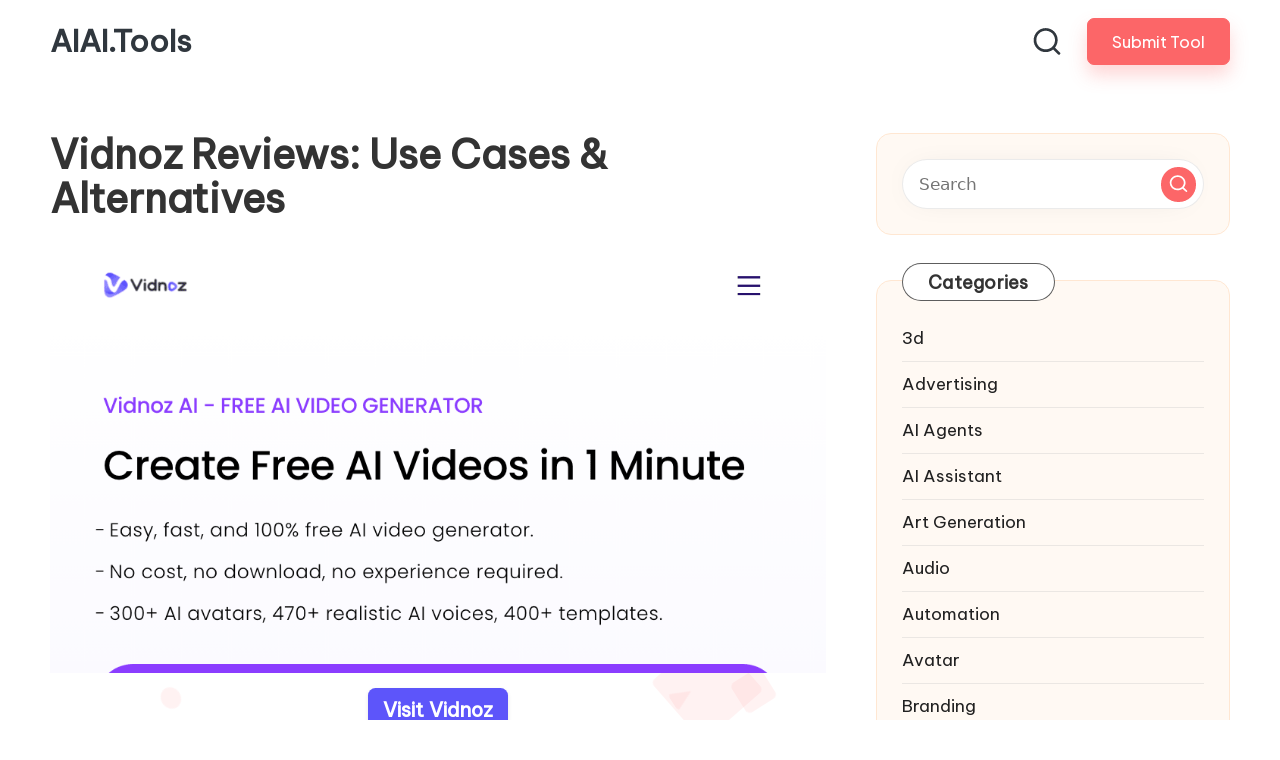

--- FILE ---
content_type: text/html; charset=UTF-8
request_url: https://aiai.tools/t/vidnoz
body_size: 11424
content:

<!DOCTYPE html>
<html lang="en-US" itemscope itemtype="http://schema.org/WebPage" >
<head>
	<meta charset="UTF-8">
	<link rel="profile" href="https://gmpg.org/xfn/11">
	<meta name='robots' content='index, follow, max-image-preview:large, max-snippet:-1, max-video-preview:-1' />
<meta name="viewport" content="width=device-width, initial-scale=1">
	<!-- This site is optimized with the Yoast SEO Premium plugin v18.2.1 (Yoast SEO v25.3) - https://yoast.com/wordpress/plugins/seo/ -->
	<title>Vidnoz : Reviews, Use cases, Core features, Alternatives - AIAI.Tools</title>
	<meta name="description" content="Discover the latest reviews, core features, and alternatives for Vidnoz with AIAI.Tools. Make informed decisions and choose the best tool for you." />
	<link rel="canonical" href="https://aiai.tools/t/vidnoz" />
	<meta property="og:locale" content="en_US" />
	<meta property="og:type" content="article" />
	<meta property="og:title" content="Vidnoz" />
	<meta property="og:description" content="Discover the latest reviews, core features, and alternatives for Vidnoz with AIAI.Tools. Make informed decisions and choose the best tool for you." />
	<meta property="og:url" content="https://aiai.tools/t/vidnoz" />
	<meta property="og:site_name" content="AIAI.Tools" />
	<meta property="article:published_time" content="2024-04-22T04:33:48+00:00" />
	<meta property="og:image" content="https://aiai.tools/wp-content/uploads/2024/04/vidnoz.png" />
	<meta property="og:image:width" content="1024" />
	<meta property="og:image:height" content="576" />
	<meta property="og:image:type" content="image/png" />
	<meta name="author" content="admin" />
	<meta name="twitter:card" content="summary_large_image" />
	<meta name="twitter:label1" content="Written by" />
	<meta name="twitter:data1" content="admin" />
	<meta name="twitter:label2" content="Est. reading time" />
	<meta name="twitter:data2" content="2 minutes" />
	<script type="application/ld+json" class="yoast-schema-graph">{"@context":"https://schema.org","@graph":[{"@type":"WebPage","@id":"https://aiai.tools/t/vidnoz","url":"https://aiai.tools/t/vidnoz","name":"Vidnoz : Reviews, Use cases, Core features, Alternatives - AIAI.Tools","isPartOf":{"@id":"https://aiai.tools/#website"},"primaryImageOfPage":{"@id":"https://aiai.tools/t/vidnoz#primaryimage"},"image":{"@id":"https://aiai.tools/t/vidnoz#primaryimage"},"thumbnailUrl":"https://aiai.tools/wp-content/uploads/2024/04/vidnoz.png","datePublished":"2024-04-22T04:33:48+00:00","author":{"@id":"https://aiai.tools/#/schema/person/da74cff54e3f9523f38ce842e60e0390"},"description":"Discover the latest reviews, core features, and alternatives for Vidnoz with AIAI.Tools. Make informed decisions and choose the best tool for you.","breadcrumb":{"@id":"https://aiai.tools/t/vidnoz#breadcrumb"},"inLanguage":"en-US","potentialAction":[{"@type":"ReadAction","target":["https://aiai.tools/t/vidnoz"]}]},{"@type":"ImageObject","inLanguage":"en-US","@id":"https://aiai.tools/t/vidnoz#primaryimage","url":"https://aiai.tools/wp-content/uploads/2024/04/vidnoz.png","contentUrl":"https://aiai.tools/wp-content/uploads/2024/04/vidnoz.png","width":1024,"height":576,"caption":"Vidnoz"},{"@type":"BreadcrumbList","@id":"https://aiai.tools/t/vidnoz#breadcrumb","itemListElement":[{"@type":"ListItem","position":1,"name":"Home","item":"https://aiai.tools/"},{"@type":"ListItem","position":2,"name":"Vidnoz"}]},{"@type":"WebSite","@id":"https://aiai.tools/#website","url":"https://aiai.tools/","name":"AIAI.Tools","description":"Best Ai Tools List &amp; Free AI Tools Directory","potentialAction":[{"@type":"SearchAction","target":{"@type":"EntryPoint","urlTemplate":"https://aiai.tools/?s={search_term_string}"},"query-input":{"@type":"PropertyValueSpecification","valueRequired":true,"valueName":"search_term_string"}}],"inLanguage":"en-US"},{"@type":"Person","@id":"https://aiai.tools/#/schema/person/da74cff54e3f9523f38ce842e60e0390","name":"admin","sameAs":["https://aiai.tools"],"url":"https://aiai.tools/t/author/admin"}]}</script>
	<!-- / Yoast SEO Premium plugin. -->


<link rel='dns-prefetch' href='//www.googletagmanager.com' />
<link rel='dns-prefetch' href='//fonts.googleapis.com' />
<link rel="alternate" type="application/rss+xml" title="AIAI.Tools &raquo; Feed" href="https://aiai.tools/feed" />
<link rel="alternate" title="oEmbed (JSON)" type="application/json+oembed" href="https://aiai.tools/wp-json/oembed/1.0/embed?url=https%3A%2F%2Faiai.tools%2Ft%2Fvidnoz" />
<link rel="alternate" title="oEmbed (XML)" type="text/xml+oembed" href="https://aiai.tools/wp-json/oembed/1.0/embed?url=https%3A%2F%2Faiai.tools%2Ft%2Fvidnoz&#038;format=xml" />
<style id='wp-img-auto-sizes-contain-inline-css'>
img:is([sizes=auto i],[sizes^="auto," i]){contain-intrinsic-size:3000px 1500px}
/*# sourceURL=wp-img-auto-sizes-contain-inline-css */
</style>
<style id='wp-block-library-inline-css'>
:root{--wp-block-synced-color:#7a00df;--wp-block-synced-color--rgb:122,0,223;--wp-bound-block-color:var(--wp-block-synced-color);--wp-editor-canvas-background:#ddd;--wp-admin-theme-color:#007cba;--wp-admin-theme-color--rgb:0,124,186;--wp-admin-theme-color-darker-10:#006ba1;--wp-admin-theme-color-darker-10--rgb:0,107,160.5;--wp-admin-theme-color-darker-20:#005a87;--wp-admin-theme-color-darker-20--rgb:0,90,135;--wp-admin-border-width-focus:2px}@media (min-resolution:192dpi){:root{--wp-admin-border-width-focus:1.5px}}.wp-element-button{cursor:pointer}:root .has-very-light-gray-background-color{background-color:#eee}:root .has-very-dark-gray-background-color{background-color:#313131}:root .has-very-light-gray-color{color:#eee}:root .has-very-dark-gray-color{color:#313131}:root .has-vivid-green-cyan-to-vivid-cyan-blue-gradient-background{background:linear-gradient(135deg,#00d084,#0693e3)}:root .has-purple-crush-gradient-background{background:linear-gradient(135deg,#34e2e4,#4721fb 50%,#ab1dfe)}:root .has-hazy-dawn-gradient-background{background:linear-gradient(135deg,#faaca8,#dad0ec)}:root .has-subdued-olive-gradient-background{background:linear-gradient(135deg,#fafae1,#67a671)}:root .has-atomic-cream-gradient-background{background:linear-gradient(135deg,#fdd79a,#004a59)}:root .has-nightshade-gradient-background{background:linear-gradient(135deg,#330968,#31cdcf)}:root .has-midnight-gradient-background{background:linear-gradient(135deg,#020381,#2874fc)}:root{--wp--preset--font-size--normal:16px;--wp--preset--font-size--huge:42px}.has-regular-font-size{font-size:1em}.has-larger-font-size{font-size:2.625em}.has-normal-font-size{font-size:var(--wp--preset--font-size--normal)}.has-huge-font-size{font-size:var(--wp--preset--font-size--huge)}.has-text-align-center{text-align:center}.has-text-align-left{text-align:left}.has-text-align-right{text-align:right}.has-fit-text{white-space:nowrap!important}#end-resizable-editor-section{display:none}.aligncenter{clear:both}.items-justified-left{justify-content:flex-start}.items-justified-center{justify-content:center}.items-justified-right{justify-content:flex-end}.items-justified-space-between{justify-content:space-between}.screen-reader-text{border:0;clip-path:inset(50%);height:1px;margin:-1px;overflow:hidden;padding:0;position:absolute;width:1px;word-wrap:normal!important}.screen-reader-text:focus{background-color:#ddd;clip-path:none;color:#444;display:block;font-size:1em;height:auto;left:5px;line-height:normal;padding:15px 23px 14px;text-decoration:none;top:5px;width:auto;z-index:100000}html :where(.has-border-color){border-style:solid}html :where([style*=border-top-color]){border-top-style:solid}html :where([style*=border-right-color]){border-right-style:solid}html :where([style*=border-bottom-color]){border-bottom-style:solid}html :where([style*=border-left-color]){border-left-style:solid}html :where([style*=border-width]){border-style:solid}html :where([style*=border-top-width]){border-top-style:solid}html :where([style*=border-right-width]){border-right-style:solid}html :where([style*=border-bottom-width]){border-bottom-style:solid}html :where([style*=border-left-width]){border-left-style:solid}html :where(img[class*=wp-image-]){height:auto;max-width:100%}:where(figure){margin:0 0 1em}html :where(.is-position-sticky){--wp-admin--admin-bar--position-offset:var(--wp-admin--admin-bar--height,0px)}@media screen and (max-width:600px){html :where(.is-position-sticky){--wp-admin--admin-bar--position-offset:0px}}

/*# sourceURL=wp-block-library-inline-css */
</style><style id='global-styles-inline-css'>
:root{--wp--preset--aspect-ratio--square: 1;--wp--preset--aspect-ratio--4-3: 4/3;--wp--preset--aspect-ratio--3-4: 3/4;--wp--preset--aspect-ratio--3-2: 3/2;--wp--preset--aspect-ratio--2-3: 2/3;--wp--preset--aspect-ratio--16-9: 16/9;--wp--preset--aspect-ratio--9-16: 9/16;--wp--preset--color--black: #000000;--wp--preset--color--cyan-bluish-gray: #abb8c3;--wp--preset--color--white: #ffffff;--wp--preset--color--pale-pink: #f78da7;--wp--preset--color--vivid-red: #cf2e2e;--wp--preset--color--luminous-vivid-orange: #ff6900;--wp--preset--color--luminous-vivid-amber: #fcb900;--wp--preset--color--light-green-cyan: #7bdcb5;--wp--preset--color--vivid-green-cyan: #00d084;--wp--preset--color--pale-cyan-blue: #8ed1fc;--wp--preset--color--vivid-cyan-blue: #0693e3;--wp--preset--color--vivid-purple: #9b51e0;--wp--preset--gradient--vivid-cyan-blue-to-vivid-purple: linear-gradient(135deg,rgb(6,147,227) 0%,rgb(155,81,224) 100%);--wp--preset--gradient--light-green-cyan-to-vivid-green-cyan: linear-gradient(135deg,rgb(122,220,180) 0%,rgb(0,208,130) 100%);--wp--preset--gradient--luminous-vivid-amber-to-luminous-vivid-orange: linear-gradient(135deg,rgb(252,185,0) 0%,rgb(255,105,0) 100%);--wp--preset--gradient--luminous-vivid-orange-to-vivid-red: linear-gradient(135deg,rgb(255,105,0) 0%,rgb(207,46,46) 100%);--wp--preset--gradient--very-light-gray-to-cyan-bluish-gray: linear-gradient(135deg,rgb(238,238,238) 0%,rgb(169,184,195) 100%);--wp--preset--gradient--cool-to-warm-spectrum: linear-gradient(135deg,rgb(74,234,220) 0%,rgb(151,120,209) 20%,rgb(207,42,186) 40%,rgb(238,44,130) 60%,rgb(251,105,98) 80%,rgb(254,248,76) 100%);--wp--preset--gradient--blush-light-purple: linear-gradient(135deg,rgb(255,206,236) 0%,rgb(152,150,240) 100%);--wp--preset--gradient--blush-bordeaux: linear-gradient(135deg,rgb(254,205,165) 0%,rgb(254,45,45) 50%,rgb(107,0,62) 100%);--wp--preset--gradient--luminous-dusk: linear-gradient(135deg,rgb(255,203,112) 0%,rgb(199,81,192) 50%,rgb(65,88,208) 100%);--wp--preset--gradient--pale-ocean: linear-gradient(135deg,rgb(255,245,203) 0%,rgb(182,227,212) 50%,rgb(51,167,181) 100%);--wp--preset--gradient--electric-grass: linear-gradient(135deg,rgb(202,248,128) 0%,rgb(113,206,126) 100%);--wp--preset--gradient--midnight: linear-gradient(135deg,rgb(2,3,129) 0%,rgb(40,116,252) 100%);--wp--preset--font-size--small: 13px;--wp--preset--font-size--medium: 20px;--wp--preset--font-size--large: 36px;--wp--preset--font-size--x-large: 42px;--wp--preset--spacing--20: 0.44rem;--wp--preset--spacing--30: 0.67rem;--wp--preset--spacing--40: 1rem;--wp--preset--spacing--50: 1.5rem;--wp--preset--spacing--60: 2.25rem;--wp--preset--spacing--70: 3.38rem;--wp--preset--spacing--80: 5.06rem;--wp--preset--shadow--natural: 6px 6px 9px rgba(0, 0, 0, 0.2);--wp--preset--shadow--deep: 12px 12px 50px rgba(0, 0, 0, 0.4);--wp--preset--shadow--sharp: 6px 6px 0px rgba(0, 0, 0, 0.2);--wp--preset--shadow--outlined: 6px 6px 0px -3px rgb(255, 255, 255), 6px 6px rgb(0, 0, 0);--wp--preset--shadow--crisp: 6px 6px 0px rgb(0, 0, 0);}:where(.is-layout-flex){gap: 0.5em;}:where(.is-layout-grid){gap: 0.5em;}body .is-layout-flex{display: flex;}.is-layout-flex{flex-wrap: wrap;align-items: center;}.is-layout-flex > :is(*, div){margin: 0;}body .is-layout-grid{display: grid;}.is-layout-grid > :is(*, div){margin: 0;}:where(.wp-block-columns.is-layout-flex){gap: 2em;}:where(.wp-block-columns.is-layout-grid){gap: 2em;}:where(.wp-block-post-template.is-layout-flex){gap: 1.25em;}:where(.wp-block-post-template.is-layout-grid){gap: 1.25em;}.has-black-color{color: var(--wp--preset--color--black) !important;}.has-cyan-bluish-gray-color{color: var(--wp--preset--color--cyan-bluish-gray) !important;}.has-white-color{color: var(--wp--preset--color--white) !important;}.has-pale-pink-color{color: var(--wp--preset--color--pale-pink) !important;}.has-vivid-red-color{color: var(--wp--preset--color--vivid-red) !important;}.has-luminous-vivid-orange-color{color: var(--wp--preset--color--luminous-vivid-orange) !important;}.has-luminous-vivid-amber-color{color: var(--wp--preset--color--luminous-vivid-amber) !important;}.has-light-green-cyan-color{color: var(--wp--preset--color--light-green-cyan) !important;}.has-vivid-green-cyan-color{color: var(--wp--preset--color--vivid-green-cyan) !important;}.has-pale-cyan-blue-color{color: var(--wp--preset--color--pale-cyan-blue) !important;}.has-vivid-cyan-blue-color{color: var(--wp--preset--color--vivid-cyan-blue) !important;}.has-vivid-purple-color{color: var(--wp--preset--color--vivid-purple) !important;}.has-black-background-color{background-color: var(--wp--preset--color--black) !important;}.has-cyan-bluish-gray-background-color{background-color: var(--wp--preset--color--cyan-bluish-gray) !important;}.has-white-background-color{background-color: var(--wp--preset--color--white) !important;}.has-pale-pink-background-color{background-color: var(--wp--preset--color--pale-pink) !important;}.has-vivid-red-background-color{background-color: var(--wp--preset--color--vivid-red) !important;}.has-luminous-vivid-orange-background-color{background-color: var(--wp--preset--color--luminous-vivid-orange) !important;}.has-luminous-vivid-amber-background-color{background-color: var(--wp--preset--color--luminous-vivid-amber) !important;}.has-light-green-cyan-background-color{background-color: var(--wp--preset--color--light-green-cyan) !important;}.has-vivid-green-cyan-background-color{background-color: var(--wp--preset--color--vivid-green-cyan) !important;}.has-pale-cyan-blue-background-color{background-color: var(--wp--preset--color--pale-cyan-blue) !important;}.has-vivid-cyan-blue-background-color{background-color: var(--wp--preset--color--vivid-cyan-blue) !important;}.has-vivid-purple-background-color{background-color: var(--wp--preset--color--vivid-purple) !important;}.has-black-border-color{border-color: var(--wp--preset--color--black) !important;}.has-cyan-bluish-gray-border-color{border-color: var(--wp--preset--color--cyan-bluish-gray) !important;}.has-white-border-color{border-color: var(--wp--preset--color--white) !important;}.has-pale-pink-border-color{border-color: var(--wp--preset--color--pale-pink) !important;}.has-vivid-red-border-color{border-color: var(--wp--preset--color--vivid-red) !important;}.has-luminous-vivid-orange-border-color{border-color: var(--wp--preset--color--luminous-vivid-orange) !important;}.has-luminous-vivid-amber-border-color{border-color: var(--wp--preset--color--luminous-vivid-amber) !important;}.has-light-green-cyan-border-color{border-color: var(--wp--preset--color--light-green-cyan) !important;}.has-vivid-green-cyan-border-color{border-color: var(--wp--preset--color--vivid-green-cyan) !important;}.has-pale-cyan-blue-border-color{border-color: var(--wp--preset--color--pale-cyan-blue) !important;}.has-vivid-cyan-blue-border-color{border-color: var(--wp--preset--color--vivid-cyan-blue) !important;}.has-vivid-purple-border-color{border-color: var(--wp--preset--color--vivid-purple) !important;}.has-vivid-cyan-blue-to-vivid-purple-gradient-background{background: var(--wp--preset--gradient--vivid-cyan-blue-to-vivid-purple) !important;}.has-light-green-cyan-to-vivid-green-cyan-gradient-background{background: var(--wp--preset--gradient--light-green-cyan-to-vivid-green-cyan) !important;}.has-luminous-vivid-amber-to-luminous-vivid-orange-gradient-background{background: var(--wp--preset--gradient--luminous-vivid-amber-to-luminous-vivid-orange) !important;}.has-luminous-vivid-orange-to-vivid-red-gradient-background{background: var(--wp--preset--gradient--luminous-vivid-orange-to-vivid-red) !important;}.has-very-light-gray-to-cyan-bluish-gray-gradient-background{background: var(--wp--preset--gradient--very-light-gray-to-cyan-bluish-gray) !important;}.has-cool-to-warm-spectrum-gradient-background{background: var(--wp--preset--gradient--cool-to-warm-spectrum) !important;}.has-blush-light-purple-gradient-background{background: var(--wp--preset--gradient--blush-light-purple) !important;}.has-blush-bordeaux-gradient-background{background: var(--wp--preset--gradient--blush-bordeaux) !important;}.has-luminous-dusk-gradient-background{background: var(--wp--preset--gradient--luminous-dusk) !important;}.has-pale-ocean-gradient-background{background: var(--wp--preset--gradient--pale-ocean) !important;}.has-electric-grass-gradient-background{background: var(--wp--preset--gradient--electric-grass) !important;}.has-midnight-gradient-background{background: var(--wp--preset--gradient--midnight) !important;}.has-small-font-size{font-size: var(--wp--preset--font-size--small) !important;}.has-medium-font-size{font-size: var(--wp--preset--font-size--medium) !important;}.has-large-font-size{font-size: var(--wp--preset--font-size--large) !important;}.has-x-large-font-size{font-size: var(--wp--preset--font-size--x-large) !important;}
/*# sourceURL=global-styles-inline-css */
</style>

<style id='classic-theme-styles-inline-css'>
/*! This file is auto-generated */
.wp-block-button__link{color:#fff;background-color:#32373c;border-radius:9999px;box-shadow:none;text-decoration:none;padding:calc(.667em + 2px) calc(1.333em + 2px);font-size:1.125em}.wp-block-file__button{background:#32373c;color:#fff;text-decoration:none}
/*# sourceURL=/wp-includes/css/classic-themes.min.css */
</style>
<link rel='stylesheet' id='parent-style-css' href='https://aiai.tools/wp-content/themes/bloglo/style.css?ver=6.9' media='all' />
<link rel='stylesheet' id='child-style-css' href='https://aiai.tools/wp-content/themes/blogmate/style.css?ver=6.9' media='all' />
<link rel='stylesheet' id='FontAwesome-css' href='https://aiai.tools/wp-content/themes/bloglo/assets/css/all.min.css?ver=5.15.4' media='all' />
<link rel='stylesheet' id='bloglo-styles-css' href='https://aiai.tools/wp-content/themes/bloglo/assets/css/style.min.css?ver=1.1.4' media='all' />
<link rel='stylesheet' id='bloglo-google-fonts-css' href='//fonts.googleapis.com/css?family=Be+Vietnam+Pro%3A400%7CPlayfair+Display%3A400%2C400i%7CPlus+Jakarta+Sans%3A500&#038;display=swap&#038;subsets=latin&#038;ver=1.1.4' media='' />
<link rel='stylesheet' id='bloglo-dynamic-styles-css' href='https://aiai.tools/wp-content/uploads/bloglo/dynamic-styles.css?ver=1769026123' media='all' />
<script src="https://aiai.tools/wp-includes/js/jquery/jquery.min.js?ver=3.7.1" id="jquery-core-js"></script>
<script src="https://aiai.tools/wp-includes/js/jquery/jquery-migrate.min.js?ver=3.4.1" id="jquery-migrate-js"></script>

<!-- Google tag (gtag.js) snippet added by Site Kit -->

<!-- Google Analytics snippet added by Site Kit -->
<script src="https://www.googletagmanager.com/gtag/js?id=GT-573JGVDK" id="google_gtagjs-js" async></script>
<script id="google_gtagjs-js-after">
window.dataLayer = window.dataLayer || [];function gtag(){dataLayer.push(arguments);}
gtag("set","linker",{"domains":["aiai.tools"]});
gtag("js", new Date());
gtag("set", "developer_id.dZTNiMT", true);
gtag("config", "GT-573JGVDK");
//# sourceURL=google_gtagjs-js-after
</script>

<!-- End Google tag (gtag.js) snippet added by Site Kit -->
<link rel="EditURI" type="application/rsd+xml" title="RSD" href="https://aiai.tools/xmlrpc.php?rsd" />
<meta name="generator" content="Site Kit by Google 1.154.0" /><meta name="theme-color" content="#FC6668"><link rel="icon" href="https://aiai.tools/wp-content/uploads/2024/04/cropped-aiaitools-32x32.png" sizes="32x32" />
<link rel="icon" href="https://aiai.tools/wp-content/uploads/2024/04/cropped-aiaitools-192x192.png" sizes="192x192" />
<link rel="apple-touch-icon" href="https://aiai.tools/wp-content/uploads/2024/04/cropped-aiaitools-180x180.png" />
<meta name="msapplication-TileImage" content="https://aiai.tools/wp-content/uploads/2024/04/cropped-aiaitools-270x270.png" />
	<script defer data-domain="aiai.tools" src="https://app.pageview.app/js/script.js"></script>

</head>

<body class="wp-singular post-template-default single single-post postid-2030 single-format-standard wp-embed-responsive wp-theme-bloglo wp-child-theme-blogmate bloglo-layout__fw-contained bloglo-header-layout-2 bloglo-menu-animation-squarebox bloglo-header__separators-none bloglo-single-title-in-page-header bloglo-page-title-align-left bloglo-has-sidebar bloglo-sticky-sidebar bloglo-sidebar-style-3 bloglo-sidebar-position__right-sidebar bloglo-sidebar-r__after-content entry-media-hover-style-1 bloglo-copyright-layout-1 is-section-heading-init-s2 is-footer-heading-init-s1 validate-comment-form bloglo-menu-accessibility">


<div id="page" class="hfeed site">
	<a class="skip-link screen-reader-text" href="#main">Skip to content</a>

	
	
	<header id="masthead" class="site-header" role="banner" itemtype="https://schema.org/WPHeader" itemscope="itemscope">
		<div id="bloglo-header" >
		<div id="bloglo-header-inner">
		
<div class="bloglo-container bloglo-header-container">

	
<div class="bloglo-logo bloglo-header-element" itemtype="https://schema.org/Organization" itemscope="itemscope">
	<div class="logo-inner"><span class="site-title" itemprop="name">
						<a href="https://aiai.tools/" rel="home" itemprop="url">
							AIAI.Tools
						</a>
					</span></div></div><!-- END .bloglo-logo -->

	<span class="bloglo-header-element bloglo-mobile-nav">
				<button class="bloglo-hamburger hamburger--spin bloglo-hamburger-bloglo-primary-nav" aria-label="Menu" aria-controls="bloglo-primary-nav" type="button">

			
			<span class="hamburger-box">
				<span class="hamburger-inner"></span>
			</span>

		</button>
				
<nav class="site-navigation main-navigation bloglo-primary-nav bloglo-nav bloglo-header-element" role="navigation" itemtype="https://schema.org/SiteNavigationElement" itemscope="itemscope" aria-label="Site Navigation">

</nav><!-- END .bloglo-nav -->
	</span>

	
<nav class="site-navigation main-navigation bloglo-primary-nav bloglo-nav bloglo-header-element" role="navigation" itemtype="https://schema.org/SiteNavigationElement" itemscope="itemscope" aria-label="Site Navigation">

</nav><!-- END .bloglo-nav -->
<div class="bloglo-header-widgets bloglo-header-element bloglo-widget-location-right"><div class="bloglo-header-widget__search bloglo-header-widget bloglo-all"><div class="bloglo-widget-wrapper">
<div aria-haspopup="true">
	<a href="#" class="bloglo-search">
		<svg class="bloglo-icon" aria-label="Search" xmlns="http://www.w3.org/2000/svg" width="32" height="32" viewBox="0 0 32 32"><path d="M28.962 26.499l-4.938-4.938c1.602-2.002 2.669-4.671 2.669-7.474 0-6.673-5.339-12.012-12.012-12.012S2.669 7.414 2.669 14.087a11.962 11.962 0 0012.012 12.012c2.803 0 5.472-.934 7.474-2.669l4.938 4.938c.267.267.667.4.934.4s.667-.133.934-.4a1.29 1.29 0 000-1.868zM5.339 14.087c0-5.205 4.137-9.342 9.342-9.342s9.342 4.137 9.342 9.342c0 2.536-1.068 4.938-2.669 6.54-1.735 1.735-4.004 2.669-6.54 2.669-5.339.133-9.476-4.004-9.476-9.209z" /></svg>	</a><!-- END .bloglo-search -->

	<div class="bloglo-search-simple bloglo-search-container dropdown-item">
		<form role="search" aria-label="Site Search" method="get" class="bloglo-search-form" action="https://aiai.tools/">

			<label class="bloglo-form-label">
				<span class="screen-reader-text">Search for:</span>
				<input type="search" class="bloglo-input-search" placeholder="Search" value="" name="s" autocomplete="off">
			</label><!-- END .bloglo-form-label -->

			
			<button type="submit" class="bloglo-animate-arrow right-arrow" aria-hidden="true" role="button" tabindex="0">
				<svg xmlns="http://www.w3.org/2000/svg" viewBox="0 0 25 18"><path class="arrow-handle" d="M2.511 9.007l7.185-7.221c.407-.409.407-1.071 0-1.48s-1.068-.409-1.476 0L.306 8.259a1.049 1.049 0 000 1.481l7.914 7.952c.407.408 1.068.408 1.476 0s.407-1.07 0-1.479L2.511 9.007z"></path><path class="arrow-bar" fill-rule="evenodd" clip-rule="evenodd" d="M1 8h28.001a1.001 1.001 0 010 2H1a1 1 0 110-2z"></path></svg>
			</button>			<button type="button" class="bloglo-search-close" aria-hidden="true" role="button">
				<svg aria-hidden="true" xmlns="http://www.w3.org/2000/svg" width="16" height="16" viewBox="0 0 16 16"><path d="M6.852 7.649L.399 1.195 1.445.149l6.454 6.453L14.352.149l1.047 1.046-6.454 6.454 6.454 6.453-1.047 1.047-6.453-6.454-6.454 6.454-1.046-1.047z" fill="currentColor" fill-rule="evenodd"></path></svg>
			</button>

		</form>
	</div><!-- END .bloglo-search-simple -->
</div>
</div></div><!-- END .bloglo-header-widget --><div class="bloglo-header-widget__button bloglo-header-widget bloglo-all"><div class="bloglo-widget-wrapper"><a href="https://aiai.tools/submit-ai-tool" class="btn-small bloglo-btn" target="_blank" rel="noopener noreferrer" role="button"><span>Submit Tool</span></a></div></div><!-- END .bloglo-header-widget --></div><!-- END .bloglo-header-widgets -->
</div><!-- END .bloglo-container -->
	</div><!-- END #bloglo-header-inner -->
	</div><!-- END #bloglo-header -->
			</header><!-- #masthead .site-header -->

	
			<div id="main" class="site-main">

			

<div class="bloglo-container">

	<div id="primary" class="content-area">

		
		<main id="content" class="site-content" role="main" itemscope itemtype="http://schema.org/Blog">

			

<article id="post-2030" class="bloglo-article post-2030 post type-post status-publish format-standard has-post-thumbnail hentry category-avatar tag-ai-tool tag-avatar tag-video-generation tag-vidnoz" itemscope="" itemtype="https://schema.org/CreativeWork">

	
<div class="entry-content bloglo-entry" itemprop="text">
	<h1>Vidnoz Reviews: Use Cases &amp; Alternatives</h1>
<p><img fetchpriority="high" decoding="async" class="alignnone size-full wp-image-10645" src="https://aiai.tools/wp-content/uploads/2024/04/vidnoz.png" width="1024" height="576" alt="Vidnoz" srcset="https://aiai.tools/wp-content/uploads/2024/04/vidnoz.png 1024w, https://aiai.tools/wp-content/uploads/2024/04/vidnoz-300x169.png 300w, https://aiai.tools/wp-content/uploads/2024/04/vidnoz-768x432.png 768w" sizes="(max-width: 1024px) 100vw, 1024px" /></br></p>
<p style="text-align: center"><a class="my-link" href="https://www.vidnoz.com?rel=aiai.tools" target="_blank" rel="nofollow noopener" title="Vidnoz">Visit Vidnoz</a></p>
<h2>What is Vidnoz?</h2>
<p>Vidnoz AI Tool is an video generation tool that allows users to create engaging AI videos in just one minute.With over 300 realistic AI avatars and 470 natural voices, Vidnoz AI offers a wide range of options for creating high-quality videos quickly and easily.</p>
<p>Users can choose from a variety of templates or start from scratch, and the tool's intuitive interface makes it easy to create customized videos with just a few clicks.Whether you need explainer videos, training and development videos, e-learning videos, news videos, sales videos, marketing videos, communication videos, or support videos, Vidnoz AI has got you covered.</p>
<p>
<b>AI Categories</b>: Vidnoz,Video Generation,Avatar,AI tool
</p>
<h3>Key Features:</h3>
<p>Video generation</li>
<li>Lip syncing</li>
<li>Voice overs</li>
<li>Talking avatars</li>
<li>Gestures</li>
<li>Multi-lingual</br><br />
<h3>Core features</h3>
<p>Marketers</li>
<li>Youtubers</li>
<li>Tutorial creators</li>
<li>Customer support teams</li>
<li>Language learners</li>
<li>Tts voiceover artists</li>
<li>Social media influencers</br><br />
<h3>Use case ideas</h3>
<p></p>
<li>Create engaging videos for social media platforms, such as Facebook and Instagram..</li>
<li>Generate educational videos for e-learning platforms, such as Coursera and Udemy..</li>
<li>Develop promotional videos for businesses and brands to showcase their products or services..</li>
<p></br></p>
<h3>Summary</h3>
<p>Vidnoz AI is a tool that generates talking avatars with realistic lip-syncing and gestures. It also allows users to create custom avatars and generate TTS voices in various languages, accents, emotions, and speeds. With Vidnoz AI, users can create high-quality videos quickly and easily.</br><br />
</p>
<h3>Q&amp;A</h3>
<p><b>Q:What can Vidnoz do in brief?</b><br />A:Vidnoz AI is a tool that generates talking avatars with realistic lip-syncing and gestures. It also allows users to create custom avatars and generate TTS voices in various languages, accents, emotions, and speeds. With Vidnoz AI, users can create high-quality videos quickly and easily.</p>
<p><b>Q:How can I get started with Vidnoz?</b><br />A:Getting started with Vidnoz is easy! Simply visit the official <a href="https://www.vidnoz.com" rel="nofollow">website</a> and sign up for an account to start.</p>
<p><b>Q:Can I use Vidnoz for free?</b><br />A:Vidnoz uses a Freemium pricing model<br />
, meaning there is a free tier along with other options.</p>
<p><b>Q:Who is Vidnoz for?</b><br />A:The typical users of Vidnoz include:</p>
<ul>
<li>Marketers</li>
<li>Youtubers</li>
<li>Tutorial creators</li>
<li>Customer support teams</li>
<li>Language learners</li>
<li>Tts voiceover artists</li>
<li>Social media influencers</li>
</ul>
<p><b>Q:Where can I find Vidnoz on social media?</b><br />A:Follow Vidnoz on social media to stay updated with the latest news and features:</p>
<ul>
<li><a href="https://twitter.com/vidnoz_official" rel="nofollow">Twitter</a></li>
<li><a href="https://bit.ly/vidnoz_linkedin" rel="nofollow">Linkedin</a></li>
<li><a href="https://bit.ly/vidnoz_instagram" rel="nofollow">Instagram</a></li>
<li><a href="https://bit.ly/vidnoz_facebook" rel="nofollow">Facebook</a></li>
<li><a href="https://discord.com/invite/PVKx8psdFg" rel="nofollow">Discord</a></li>
<li><a href="https://bit.ly/vidnoz_youtube" rel="nofollow">Youtube</a></li>
</ul>
<p><b>Q:How popular is Vidnoz?</b><br />A:Vidnoz enjoys a popularity rating of 7.26/10 on our platform as of today compared to other tools.<br />
It receives an estimated average of 5.6M visits per month, indicating interest and engagement among users.<br /></br></p>
</div>




<div class="entry-footer">

	<span class="screen-reader-text">Tags: </span><div class="post-tags"><span class="cat-links"><a href="https://aiai.tools/t/tag/ai-tool" rel="tag">AI tool</a><a href="https://aiai.tools/t/tag/avatar" rel="tag">Avatar</a><a href="https://aiai.tools/t/tag/video-generation" rel="tag">Video Generation</a><a href="https://aiai.tools/t/tag/vidnoz" rel="tag">Vidnoz</a></span></div>
</div>


<section class="post-nav" role="navigation">
	<div class="screen-reader-text">Ai Tools Navigation</div>

	<div class="nav-previous"><div class="nav-title">Alternatives AI Tools</div><a href="https://aiai.tools/t/beducated" rel="prev"><div class="nav-content"><img width="75" height="75" src="https://aiai.tools/wp-content/uploads/2024/04/beducated-1-150x150.png" class="attachment-75x75 size-75x75 wp-post-image" alt="Beducated" itemprop="image" decoding="async" /> <span>Beducated</span></div></a></div><div class="nav-next"><div class="nav-title">Random AI Tools</div><a href="https://aiai.tools/t/futurefounderai-dream-it" rel="next"><div class="nav-content"><span>FutureFounderAI: Dream It</span> <img width="75" height="75" src="https://aiai.tools/wp-content/uploads/2024/04/futurefounderai-dream-it-150x150.png" class="attachment-75x75 size-75x75 wp-post-image" alt="FutureFounderAI: Dream It" itemprop="image" decoding="async" /></div></a></div>
</section>

</article><!-- #post-2030 -->


		</main><!-- #content .site-content -->

		
	</div><!-- #primary .content-area -->

	
<aside id="secondary" class="widget-area bloglo-sidebar-container" itemtype="http://schema.org/WPSideBar" itemscope="itemscope" role="complementary">

	<div class="bloglo-sidebar-inner">
		
		<div id="search-2" class="bloglo-sidebar-widget bloglo-widget bloglo-entry widget widget_search">
<form role="search" method="get" class="search-form" action="https://aiai.tools/">
	<div>
		<input type="search" class="search-field" aria-label="Enter search keywords" placeholder="Search" value="" name="s" />
		
		<button role="button" type="submit" class="search-submit" aria-label="Search">
			<svg class="bloglo-icon" aria-hidden="true" xmlns="http://www.w3.org/2000/svg" width="32" height="32" viewBox="0 0 32 32"><path d="M28.962 26.499l-4.938-4.938c1.602-2.002 2.669-4.671 2.669-7.474 0-6.673-5.339-12.012-12.012-12.012S2.669 7.414 2.669 14.087a11.962 11.962 0 0012.012 12.012c2.803 0 5.472-.934 7.474-2.669l4.938 4.938c.267.267.667.4.934.4s.667-.133.934-.4a1.29 1.29 0 000-1.868zM5.339 14.087c0-5.205 4.137-9.342 9.342-9.342s9.342 4.137 9.342 9.342c0 2.536-1.068 4.938-2.669 6.54-1.735 1.735-4.004 2.669-6.54 2.669-5.339.133-9.476-4.004-9.476-9.209z" /></svg>		</button>
	</div>
</form>
</div><div id="categories-2" class="bloglo-sidebar-widget bloglo-widget bloglo-entry widget widget_categories"><div class="h4 widget-title">Categories</div>
			<ul>
					<li class="cat-item cat-item-1"><a href="https://aiai.tools/3d">3d</a>
</li>
	<li class="cat-item cat-item-140"><a href="https://aiai.tools/advertising">Advertising</a>
</li>
	<li class="cat-item cat-item-141"><a href="https://aiai.tools/ai-agents">AI Agents</a>
</li>
	<li class="cat-item cat-item-142"><a href="https://aiai.tools/ai-assistant">AI Assistant</a>
</li>
	<li class="cat-item cat-item-144"><a href="https://aiai.tools/art-generation">Art Generation</a>
</li>
	<li class="cat-item cat-item-145"><a href="https://aiai.tools/audio">Audio</a>
</li>
	<li class="cat-item cat-item-146"><a href="https://aiai.tools/automation">Automation</a>
</li>
	<li class="cat-item cat-item-147"><a href="https://aiai.tools/avatar">Avatar</a>
</li>
	<li class="cat-item cat-item-148"><a href="https://aiai.tools/branding">Branding</a>
</li>
	<li class="cat-item cat-item-149"><a href="https://aiai.tools/business">Business</a>
</li>
	<li class="cat-item cat-item-150"><a href="https://aiai.tools/chat">Chat</a>
</li>
	<li class="cat-item cat-item-152"><a href="https://aiai.tools/coaching">Coaching</a>
</li>
	<li class="cat-item cat-item-154"><a href="https://aiai.tools/content-creation">Content creation</a>
</li>
	<li class="cat-item cat-item-158"><a href="https://aiai.tools/design">Design</a>
</li>
	<li class="cat-item cat-item-160"><a href="https://aiai.tools/development">Development</a>
</li>
	<li class="cat-item cat-item-161"><a href="https://aiai.tools/e-commerce">E-commerce</a>
</li>
	<li class="cat-item cat-item-162"><a href="https://aiai.tools/education">Education</a>
</li>
	<li class="cat-item cat-item-163"><a href="https://aiai.tools/email">Email</a>
</li>
	<li class="cat-item cat-item-164"><a href="https://aiai.tools/finance">Finance</a>
</li>
	<li class="cat-item cat-item-165"><a href="https://aiai.tools/fitness">Fitness</a>
</li>
	<li class="cat-item cat-item-166"><a href="https://aiai.tools/fun">Fun</a>
</li>
	<li class="cat-item cat-item-167"><a href="https://aiai.tools/gaming">Gaming</a>
</li>
	<li class="cat-item cat-item-169"><a href="https://aiai.tools/health">Health</a>
</li>
	<li class="cat-item cat-item-171"><a href="https://aiai.tools/image-generation">Image generation</a>
</li>
	<li class="cat-item cat-item-173"><a href="https://aiai.tools/images">Images</a>
</li>
	<li class="cat-item cat-item-174"><a href="https://aiai.tools/investment">Investment</a>
</li>
	<li class="cat-item cat-item-177"><a href="https://aiai.tools/legal">Legal</a>
</li>
	<li class="cat-item cat-item-179"><a href="https://aiai.tools/llm">LLM</a>
</li>
	<li class="cat-item cat-item-181"><a href="https://aiai.tools/marketing">Marketing</a>
</li>
	<li class="cat-item cat-item-184"><a href="https://aiai.tools/music">Music</a>
</li>
	<li class="cat-item cat-item-185"><a href="https://aiai.tools/news">News</a>
</li>
	<li class="cat-item cat-item-186"><a href="https://aiai.tools/no-code">No-code</a>
</li>
	<li class="cat-item cat-item-188"><a href="https://aiai.tools/paraphraser">Paraphraser</a>
</li>
	<li class="cat-item cat-item-189"><a href="https://aiai.tools/pets">Pets</a>
</li>
	<li class="cat-item cat-item-190"><a href="https://aiai.tools/podcasting">Podcasting</a>
</li>
	<li class="cat-item cat-item-191"><a href="https://aiai.tools/presentations">Presentations</a>
</li>
	<li class="cat-item cat-item-192"><a href="https://aiai.tools/productivity">Productivity</a>
</li>
	<li class="cat-item cat-item-195"><a href="https://aiai.tools/relationships">Relationships</a>
</li>
	<li class="cat-item cat-item-196"><a href="https://aiai.tools/research">Research</a>
</li>
	<li class="cat-item cat-item-197"><a href="https://aiai.tools/resources">Resources</a>
</li>
	<li class="cat-item cat-item-198"><a href="https://aiai.tools/sales">Sales</a>
</li>
	<li class="cat-item cat-item-200"><a href="https://aiai.tools/self-improvement">Self-improvement</a>
</li>
	<li class="cat-item cat-item-201"><a href="https://aiai.tools/seo">SEO</a>
</li>
	<li class="cat-item cat-item-203"><a href="https://aiai.tools/speech-to-text">Speech-to-text</a>
</li>
	<li class="cat-item cat-item-204"><a href="https://aiai.tools/sports">Sports</a>
</li>
	<li class="cat-item cat-item-205"><a href="https://aiai.tools/spreadsheets">Spreadsheets</a>
</li>
	<li class="cat-item cat-item-206"><a href="https://aiai.tools/sql">Sql</a>
</li>
	<li class="cat-item cat-item-208"><a href="https://aiai.tools/stories">Stories</a>
</li>
	<li class="cat-item cat-item-209"><a href="https://aiai.tools/summarizer">Summarizer</a>
</li>
	<li class="cat-item cat-item-210"><a href="https://aiai.tools/text-to-speech">Text-to-speech</a>
</li>
	<li class="cat-item cat-item-211"><a href="https://aiai.tools/text-to-video">Text-to-video</a>
</li>
	<li class="cat-item cat-item-212"><a href="https://aiai.tools/transcriber">Transcriber</a>
</li>
	<li class="cat-item cat-item-213"><a href="https://aiai.tools/translation">Translation</a>
</li>
	<li class="cat-item cat-item-214"><a href="https://aiai.tools/travel">Travel</a>
</li>
	<li class="cat-item cat-item-215"><a href="https://aiai.tools/video">Video</a>
</li>
	<li class="cat-item cat-item-217"><a href="https://aiai.tools/video-generation">Video generation</a>
</li>
	<li class="cat-item cat-item-218"><a href="https://aiai.tools/voice">Voice</a>
</li>
	<li class="cat-item cat-item-219"><a href="https://aiai.tools/writing">Writing</a>
</li>
			</ul>

			</div>
		<div id="recent-posts-2" class="bloglo-sidebar-widget bloglo-widget bloglo-entry widget widget_recent_entries">
		<div class="h4 widget-title">Just landed</div>
		<ul>
											<li>
					<a href="https://aiai.tools/t/nano-banana-pro">Nano Banana Pro</a>
									</li>
											<li>
					<a href="https://aiai.tools/t/gpt-image-1-5-the-next-generation-of-ai-video-and-image-creation">GPT Image 1.5: The Next Generation of AI Video and Image Creation</a>
									</li>
											<li>
					<a href="https://aiai.tools/t/openl-translator">OpenL Translator</a>
									</li>
											<li>
					<a href="https://aiai.tools/t/supermaker-ai">SuperMaker AI</a>
									</li>
											<li>
					<a href="https://aiai.tools/t/ai-korean-comic">AI Korean Comic</a>
									</li>
											<li>
					<a href="https://aiai.tools/t/diffrhythm-create-in-10s">DiffRhythm: Create in 10s</a>
									</li>
											<li>
					<a href="https://aiai.tools/t/block-blast">BLOCK BLAST</a>
									</li>
											<li>
					<a href="https://aiai.tools/t/pdf-to-brainrot">PDF To Brainrot</a>
									</li>
											<li>
					<a href="https://aiai.tools/t/meta-movie-gen">Meta Movie Gen</a>
									</li>
											<li>
					<a href="https://aiai.tools/t/ai-comic-factory">AI Comic Factory</a>
									</li>
					</ul>

		</div>
			</div>

</aside><!--#secondary .widget-area -->


</div><!-- END .bloglo-container -->


		
	</div><!-- #main .site-main -->
	
	
			<footer id="colophon" class="site-footer" role="contentinfo" itemtype="http://schema.org/WPFooter" itemscope="itemscope">

			
<div id="bloglo-footer" >
	<div class="bloglo-container">
		<div class="bloglo-flex-row" id="bloglo-footer-widgets">

							<div class="bloglo-footer-column col-xs-12 col-sm-6 stretch-xs col-md-4 center-text">
					<div id="custom_html-5" class="widget_text bloglo-footer-widget bloglo-widget bloglo-entry widget widget_custom_html"><div class="textwidget custom-html-widget"><a href="https://aiai.tools/" target="_blank" title="AI Tools List" rel="noopener">AI Tools List</a>
<br>
<a href="https://lxx.ai/" target="_blank" title="Best &amp; Latest AI Tools List" rel="noopener">Lxx AI</a></div></div>				</div>
								<div class="bloglo-footer-column col-xs-12 col-sm-6 stretch-xs col-md-4 center-text">
					<div id="custom_html-6" class="widget_text bloglo-footer-widget bloglo-widget bloglo-entry widget widget_custom_html"><div class="textwidget custom-html-widget"></div></div>				</div>
								<div class="bloglo-footer-column col-xs-12 col-sm-6 stretch-xs col-md-4 center-text">
					<div id="custom_html-4" class="widget_text bloglo-footer-widget bloglo-widget bloglo-entry widget widget_custom_html"><div class="textwidget custom-html-widget"><a href="https://aiai.tools/privacy-policy" target="_blank">Privacy Policy</a></div></div>				</div>
				
		</div><!-- END .bloglo-flex-row -->
	</div><!-- END .bloglo-container -->
</div><!-- END #bloglo-footer -->

<div id="bloglo-copyright" class="fw-separator">
	<div class="bloglo-container">
		<div class="bloglo-flex-row">

			<div class="col-xs-12 center-xs col-md flex-basis-auto start-md"><div class="bloglo-copyright-widget__text bloglo-copyright-widget bloglo-all"><span>Copyright 2026 — AIAI.Tools. All rights reserved. </span></div><!-- END .bloglo-copyright-widget --></div>
			<div class="col-xs-12 center-xs col-md flex-basis-auto end-md"></div>

		</div><!-- END .bloglo-flex-row -->
	</div>
</div><!-- END #bloglo-copyright -->

		</footer><!-- #colophon .site-footer -->
	
	
</div><!-- END #page -->
<script type="speculationrules">
{"prefetch":[{"source":"document","where":{"and":[{"href_matches":"/*"},{"not":{"href_matches":["/wp-*.php","/wp-admin/*","/wp-content/uploads/*","/wp-content/*","/wp-content/plugins/*","/wp-content/themes/blogmate/*","/wp-content/themes/bloglo/*","/*\\?(.+)"]}},{"not":{"selector_matches":"a[rel~=\"nofollow\"]"}},{"not":{"selector_matches":".no-prefetch, .no-prefetch a"}}]},"eagerness":"conservative"}]}
</script>
		<script>
			! function() {
				var e = -1 < navigator.userAgent.toLowerCase().indexOf("webkit"),
					t = -1 < navigator.userAgent.toLowerCase().indexOf("opera"),
					n = -1 < navigator.userAgent.toLowerCase().indexOf("msie");
				(e || t || n) && document.getElementById && window.addEventListener && window.addEventListener("hashchange", function() {
					var e, t = location.hash.substring(1);
					/^[A-z0-9_-]+$/.test(t) && (e = document.getElementById(t)) && (/^(?:a|select|input|button|textarea)$/i.test(e.tagName) || (e.tabIndex = -1), e.focus())
				}, !1)
			}();
		</script>
		<script src="https://aiai.tools/wp-includes/js/imagesloaded.min.js?ver=5.0.0" id="imagesloaded-js"></script>
<script id="bloglo-js-extra">
var bloglo_vars = {"ajaxurl":"https://aiai.tools/wp-admin/admin-ajax.php","nonce":"b4125953db","responsive-breakpoint":"1024","sticky-header":{"enabled":false,"hide_on":[""]},"strings":{"comments_toggle_show":"Leave a Comment","comments_toggle_hide":"Hide Comments"}};
//# sourceURL=bloglo-js-extra
</script>
<script src="https://aiai.tools/wp-content/themes/bloglo/assets/js/bloglo.min.js?ver=1.1.4" id="bloglo-js"></script>

<div class="bloglo-waves-wrapper">
	<div class="squares">
		<div class="square"></div>
		<div class="square"></div>
		<div class="square"></div>
		<div class="square"></div>
		<div class="square"></div>
		<div class="square"></div>
		<div class="square"></div>
		<div class="square"></div>
		<div class="square"></div>
		<div class="square"></div>
	</div>
	<div class="triangles">
		<div class="triangle"></div>
		<div class="triangle"></div>
		<div class="triangle"></div>
		<div class="triangle"></div>
		<div class="triangle"></div>
	</div>
	<div class="circles">
		<div class="circle"></div>
		<div class="circle"></div>
		<div class="circle"></div>
		<div class="circle"></div>
		<div class="circle"></div>
	</div>
</div>


<script defer src="https://static.cloudflareinsights.com/beacon.min.js/vcd15cbe7772f49c399c6a5babf22c1241717689176015" integrity="sha512-ZpsOmlRQV6y907TI0dKBHq9Md29nnaEIPlkf84rnaERnq6zvWvPUqr2ft8M1aS28oN72PdrCzSjY4U6VaAw1EQ==" data-cf-beacon='{"version":"2024.11.0","token":"9a48bd2ce361497ebdc45e207b761bd2","r":1,"server_timing":{"name":{"cfCacheStatus":true,"cfEdge":true,"cfExtPri":true,"cfL4":true,"cfOrigin":true,"cfSpeedBrain":true},"location_startswith":null}}' crossorigin="anonymous"></script>
</body>
</html>

<!-- Dynamic page generated in 0.738 seconds. -->
<!-- Cached page generated by WP-Super-Cache on 2026-01-22 11:23:16 -->

<!-- super cache -->